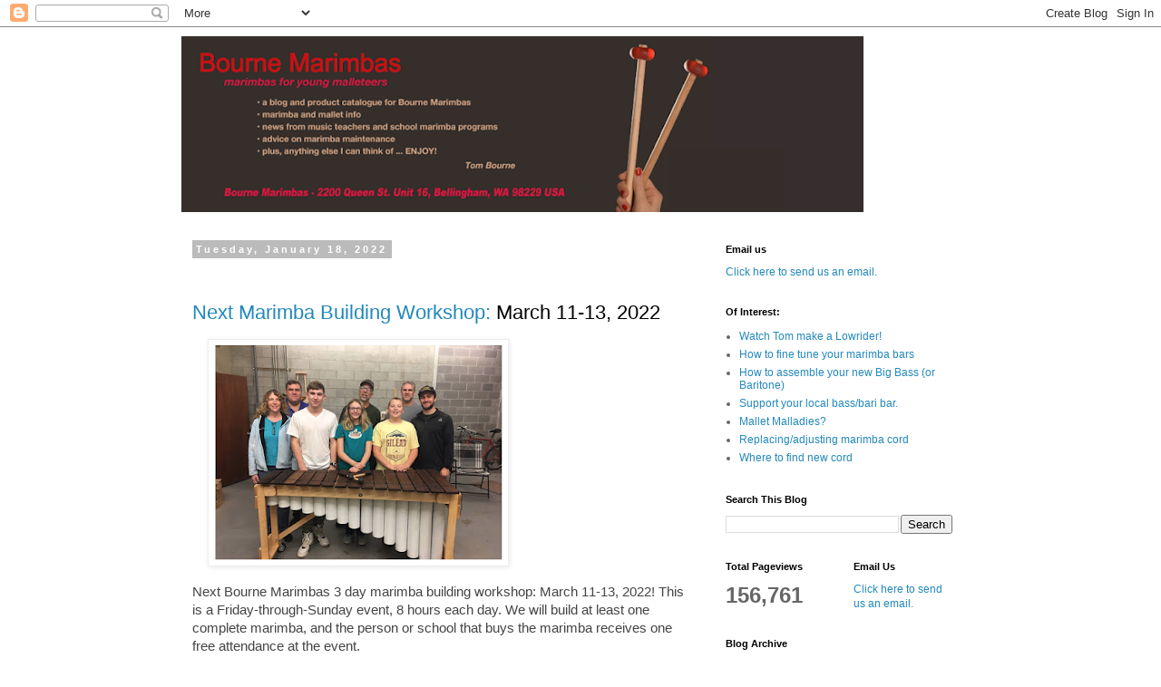

--- FILE ---
content_type: text/html; charset=UTF-8
request_url: https://bourne-marimbas.blogspot.com/b/stats?style=WHITE_TRANSPARENT&timeRange=ALL_TIME&token=APq4FmBdmKKr9eEyrE9tiG8M8gNKJt19upQbDK9o-JUgL_FDKpSRjUMO-cieiI-WE-fRHyk3hw0fsuDxkBA_FbfhDguD1h_RvA
body_size: -19
content:
{"total":156761,"sparklineOptions":{"backgroundColor":{"fillOpacity":0.1,"fill":"#ffffff"},"series":[{"areaOpacity":0.3,"color":"#fff"}]},"sparklineData":[[0,74],[1,41],[2,23],[3,16],[4,9],[5,4],[6,5],[7,3],[8,12],[9,13],[10,10],[11,9],[12,22],[13,13],[14,9],[15,7],[16,17],[17,23],[18,15],[19,25],[20,29],[21,29],[22,15],[23,45],[24,63],[25,17],[26,98],[27,17],[28,11],[29,6]],"nextTickMs":3600000}